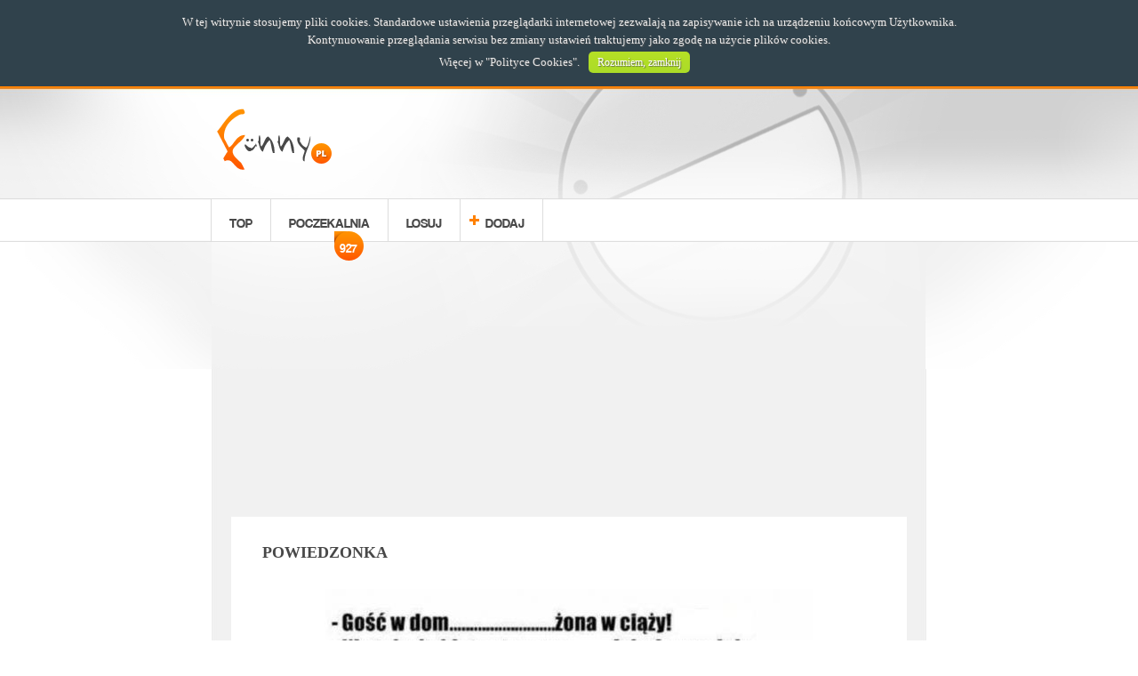

--- FILE ---
content_type: text/html; charset=utf-8
request_url: https://www.google.com/recaptcha/api2/aframe
body_size: 247
content:
<!DOCTYPE HTML><html><head><meta http-equiv="content-type" content="text/html; charset=UTF-8"></head><body><script nonce="u6NftCrszFN01-2b2dV8-A">/** Anti-fraud and anti-abuse applications only. See google.com/recaptcha */ try{var clients={'sodar':'https://pagead2.googlesyndication.com/pagead/sodar?'};window.addEventListener("message",function(a){try{if(a.source===window.parent){var b=JSON.parse(a.data);var c=clients[b['id']];if(c){var d=document.createElement('img');d.src=c+b['params']+'&rc='+(localStorage.getItem("rc::a")?sessionStorage.getItem("rc::b"):"");window.document.body.appendChild(d);sessionStorage.setItem("rc::e",parseInt(sessionStorage.getItem("rc::e")||0)+1);localStorage.setItem("rc::h",'1766265783135');}}}catch(b){}});window.parent.postMessage("_grecaptcha_ready", "*");}catch(b){}</script></body></html>

--- FILE ---
content_type: text/css
request_url: https://www.funny.pl/templates/funny/css/fonts.css
body_size: -230
content:
@charset "UTF-8";@font-face{font-family:'CoolveticaRg';font-style:normal;font-weight:normal;src:url('../fonts/CoolveticaRg-Regular.ttf');}

--- FILE ---
content_type: text/css
request_url: https://www.funny.pl/templates/funny/css/general.css
body_size: 4937
content:
@charset "UTF-8";*{border:0px;margin:0px;padding:0px;position:relative;}body{font-size:0.625em;background:#fff url('../images/background-body.jpg') center top repeat-y;font-family:'CoolveticaRg';font-size-adjust:inherit;color:#484848;}article, aside, canvas, figure, figure img, figcaption, hgroup, footer, header, nav, section, audio, video{display:block;}h1, h2, h3{font-weight:normal;}a{text-decoration:none;color:#484848;}ul, ol{list-style:none;}.block{width:98%;margin:0 auto;max-width:792px;}.block-content{width:98%;max-width:760px;margin:0px auto;}@media screen and (max-width:1190px){.block-content{max-width:560px;}}.margin{margin-top:23px;}.button{color:#fff;padding:8px 13px;background:#ff9200;background:-moz-linear-gradient(top, #ff9200 0%, #ee641f 100%);background:-webkit-gradient(linear, left top, left bottom, color-stop(0%,#ff9200), color-stop(100%,#ee641f));background:-webkit-linear-gradient(top, #ff9200 0%,#ee641f 100%);background:-o-linear-gradient(top, #ff9200 0%,#ee641f 100%);background:-ms-linear-gradient(top, #ff9200 0%,#ee641f 100%);background:linear-gradient(to bottom, #ff9200 0%,#ee641f 100%);}.button:hover{cursor:pointer;text-shadow:1px 1px 1px rgba(72, 17, 127, 0.4);background:#ff9200;background:-moz-linear-gradient(top, #ff9200 0%, #ee641f 100%);background:-webkit-gradient(linear, left top, left bottom, color-stop(0%,#ff9200), color-stop(100%,#ee641f));background:-webkit-linear-gradient(top, #ff9200 0%,#ee641f 100%);background:-o-linear-gradient(top, #ff9200 0%,#ee641f 100%);background:-ms-linear-gradient(top, #ff9200 0%,#ee641f 100%);background:linear-gradient(to bottom, #ff9200 0%,#ee641f 100%);}div.background-top{background:url('../images/background-top.jpg') center top repeat-x;}div.background-footer{}div.background-header{background:url('../images/background-header.jpg') center top no-repeat;}.background, #advertisements_block_9, #advertisements_block_5{background:#fff;}#advertisements_block_5{margin:0px auto;}#message-box{background-color:rgba(0,0,0,0.7);position:fixed;z-index:1000;width:100%;height:100%;top:0px;left:0px;font-size:14px;}#message-box div.message-box-area{background-color:#ffffff;z-index:1001;width:98%;max-width:550px;}#message-box div.message-box-area h1{color:#fff;padding:8px 20px;font-size:18px;display:block;background:#ff9200;background:-moz-linear-gradient(top, #ff9200 0%, #ee641f 100%);background:-webkit-gradient(linear, left top, left bottom, color-stop(0%,#ff9200), color-stop(100%,#ee641f));background:-webkit-linear-gradient(top, #ff9200 0%,#ee641f 100%);background:-o-linear-gradient(top, #ff9200 0%,#ee641f 100%);background:-ms-linear-gradient(top, #ff9200 0%,#ee641f 100%);background:linear-gradient(to bottom, #ff9200 0%,#ee641f 100%);}#message-box div.message-box-message{padding:20px 30px;overflow:hidden;}section.warning-box{overflow:hidden;font-size:1.4em;}section.warning-box p{margin:10px 20px;padding-left:30px;line-height:22px;}section.warning-box p.ok{background:url('../images/warnings-ok.png') top left no-repeat;color:#68ad0e;}section.warning-box p.error{background:url('../images/warnings-error.png') top left no-repeat;color:#c91a07;}section.warning-box p.information{background:url('../images/warnings-information.png') top left no-repeat;color:#e6a815;}header{height:126px;}section.logo{margin:25px 0;width:129px;height:69px;float:left;}section.facebook-like-button{position:absolute;top:60px;left:150px;}section.mobile-menu{display:none;}nav{background:url('../images/background-nav.png') center top repeat-x;margin-bottom:33px;}nav ul{font-size:1.5em;}nav ul li{background:#fff;display:inline-block;margin:1px -5px 1px 0px;border-right:1px solid #ddd;border-left:1px solid #ddd;}nav ul li.first{margin-left:-7px;}nav ul li a{padding:0 20px;height:47px;line-height:47px;display:block;}nav ul li.log-in{background:transparent;float:right;line-height:35px;margin-right:20px;border:0;}nav ul li.log-out{float:right;margin-right:3px;border:0;}nav ul li:hover, nav ul li.active{background:#ff9200;background:-moz-linear-gradient(top, #ff9200 0%, #ee641f 100%);background:-webkit-gradient(linear, left top, left bottom, color-stop(0%,#ff9200), color-stop(100%,#ee641f));background:-webkit-linear-gradient(top, #ff9200 0%,#ee641f 100%);background:-o-linear-gradient(top, #ff9200 0%,#ee641f 100%);background:-ms-linear-gradient(top, #ff9200 0%,#ee641f 100%);background:linear-gradient(to bottom, #ff9200 0%,#ee641f 100%);}nav ul li:hover a, nav ul li.active a{text-shadow:1px 1px 1px rgba(72, 17, 127, 0.4);color:#fff;}nav ul li.add a{background:url('../images/icon-add.png') 10px center no-repeat;text-indent:8px;}nav ul li.add a:hover{background:url('../images/icon-add-hover.png') 10px center no-repeat;}nav ul li.log-in:hover{background:transparent;}nav ul li.log-out a{background:url('../images/icon-user.png') 10px center no-repeat;text-indent:8px;}nav ul li.log-out a:hover{background:url('../images/icon-user-hover.png') 10px center no-repeat;}nav ul li a span{position:absolute;top:36px;left:50%;margin-left:5px;display:block;background:url('../images/background-nav-span.png') center top no-repeat;width:33px;height:33px;line-height:33px;color:#fff;text-align:center;font-size:0.95em;}article.item{clear:both;width:98%;margin-left:auto;margin-right:auto;padding-bottom:5px;}article.item h1{padding:30px 35px;font-family:verdana;font-size:1.8em;font-weight:bold;text-transform:uppercase;display:block;overflow:hidden;}article.item h1, article.item a{color:#484848;}article.item h1.gallery{margin-right:70px;}article.item h1 small:nth-child(2){display:none;}article.item section.item{margin:0 auto;overflow:hidden;width:98%;}article.item section.image img{width:100%;}article.item section.video{padding-bottom:50%;height:0;overflow:hidden;margin:0 auto;}article.item section.video object, article.item section.video object *{z-index:1 !important;}article.item section.video object{background:#000;}article.item section.video iframe, article.item section.video object, article.item section.video embed{position:absolute;top:0;left:0;width:100%;height:100%;}article.item section.image-text{width:98%;margin:0 auto 10px auto;font-size:1.4em;font-family:verdana;}article.item section.image-text div.image-text-content{padding:10px;background:#f5f5f5;border:1px solid #ebebeb;}article.item section.image-text div.image-text-content ul{list-style:disc;list-style-position:inside;margin-left:22px;text-indent:-22px;}article.item section.image-text div.image-text-content ol{list-style:decimal;list-style-position:inside;margin-left:22px;text-indent:-22px;}article.item section.social-actions{margin:20px 0px 15px 0px;text-align:center;}article.item section.social-actions ul{list-style:none;margin:14px auto 0 auto;width:100%;height:30px;max-width:300px;}article.item section.social-actions ul li{text-align:center !important;width:50%;float:left;}article.item section.social-actions ul li.right{text-align:right !important;}article.item section.social-actions ul li.fb-button-share{padding-top:4px;}article.item section.social-actions ul li.fb-button-like{padding-top:4px;}article.item section.social-actions ul li.fb-button-action{text-align:left !important;display:none;}article.item section.social-actions ul li div.fb-action-button{display:inline-block;padding:4px 10px;font-size:1.2em;text-shadow:1px 1px 1px rgba(0, 0, 0, 0.3);background:rgba(251, 91, 93, 0.9);-webkit-border-radius:5px;-moz-border-radius:5px;border-radius:5px;}article.item section.social-actions ul li div.fb-action-button:hover{background:rgba(251, 91, 93, 1);}article.item section.tags-list{display:none;top:-15px;width:100%;margin:0 auto;}article.item section.tags-list ul li{display:inline-block;margin:0px 3px;}article.item section.tags-list ul li a{display:block;padding:3px 5px;font-size:1.15em;color:#fff;-webkit-border-radius:5px;-moz-border-radius:5px;border-radius:5px;}article.item section.tags-list ul li.color-0 a{background:#008ab8;}article.item section.tags-list ul li.color-1 a{background:#00b88a;}article.item section.tags-list ul li.color-2 a{background:#b8002e;}article.item section.social-comments{text-align:center;width:98%;max-width:728px;margin:0 auto;}.fb-comments, .fb-comments span, .fb-comments.fb_iframe_widget span iframe{width:100% !important;}.fb-like.fb_iframe_widget span{overflow:visible !important;z-index:99;}article.item section.empty{padding-bottom:15px;}article.item section.empty div.text-area{overflow:hidden;}article.item section.empty div.button-area{text-align:center;}article.item section.empty img{display:inline-block;margin:0px 30px 10px 30px;vertical-align:top;}article.item section.empty p{display:inline-block;text-align:center;width:70%;margin:30px 0px 0px 0px;line-height:30px;font-size:1.5em;}article.item section.empty div.button{display:inline-block;font-size:1.25em;}div.facebook-button-share{background:url('../images/facebook-button-share.png') top center no-repeat;width:84px;height:19px;margin-top:1px;}div.facebook-button-share:hover{cursor:pointer;}article.item a.items-navigation{position:absolute;width:44px;height:156px;display:block;float:left;z-index:10;top:0px;margin:100px 0 15px 0;cursor:pointer;color:transparent;}article.item a.item-next{margin-left:738px;background:url('../images/items-button-previous-no-active.png') top center no-repeat;}article.item a.item-next.active{background:url('../images/items-button-previous.png') top center no-repeat;}article.item a.item-previous{margin-left:-22px;background:url('../images/items-button-next-no-active.png') top center no-repeat;}article.item a.item-previous.active{background:url('../images/items-button-next.png') top center no-repeat;}@media screen and (max-width:1190px){article.item a.item-next{margin-left:538px;}}section.items-navigation-line{border-top:1px solid #e9e9e9;border-bottom:1px solid #e9e9e9;padding:10px 3px;overflow:hidden;width:85%;margin:10px auto;font-family:'verdana';}section.items-navigation-line:after{clear:both;}section.items-navigation-line div.page-number{position:absolute;left:50%;margin-left:-75px;width:150px;font-size:1.4em;color:#616161;line-height:45px;text-align:center;}section.items-navigation-line div.buttons a{display:block;width:48%;max-width:170px;font-family:'verdana';font-weight:bold;text-transform:uppercase;text-align:center;color:#363636;padding:14px 0;background-repeat:no-repeat;cursor:pointer;text-indent:4%;-webkit-border-radius:10px;-moz-border-radius:10px;border-radius:10px;}section.items-navigation-line div.buttons a.active:hover{background-color:#ff9200;color:#fff;-webkit-box-shadow:0px 1px 5px 0px rgba(50, 50, 50, 0.5);-moz-box-shadow:0px 1px 5px 0px rgba(50, 50, 50, 0.5);box-shadow:0px 1px 5px 0px rgba(50, 50, 50, 0.5);}section.items-navigation-line div.buttons a:not(.active){color:#cdd0d1;}section.items-navigation-line div.buttons a.item-previous-line{background-image:url('../images/items-button-previous-line.png');background-position:left 8% center;float:left;}section.items-navigation-line div.buttons a.item-next-line{background-image:url('../images/items-button-next-line.png');background-position:right 8% center;background-color:#ff9200;color:#fff;direction:rtl;float:right;}section.gallery-items{position:relative;height:95px;width:85%;margin:10px auto;overflow:hidden;}section.gallery-items div.images a{display:block;width:118px;height:91px;line-height:90px;float:left;margin-left:3px;border:2px solid transparent;background:#ebebeb;vertical-align:middle;}section.gallery-items div.images a.active, section.gallery-items div.images a:hover{border:2px solid #f57713;}section.gallery-items div.images a img{width:116px;margin:1px;vertical-align:middle;}section.gallery-items div.gallery-items-button{position:absolute;top:-2px;width:35px;height:100px;background-position:center center;background-color:rgba(0,0,0,0.7);background-repeat:no-repeat;opacity:0.4;filter:alpha(opacity=40);display:none;}section.gallery-items div.gallery-items-button:hover{cursor:pointer;opacity:1.0;filter:alpha(opacity=100);}section.gallery-items div.gallery-items-previous{background-image:url('../images/icon-gallery-previous.png');left:-2px;}section.gallery-items div.gallery-items-next{background-image:url('../images/icon-gallery-next.png');right:-2px;}section.gallery-count{position:absolute;z-index:2;font-size:1.5em;padding:5px 8px;text-align:center;color:#fff;top:-5px;right:20px;text-shadow:1px 1px 1px rgba(72, 17, 127, 0.4);background:#ff9200;background:-moz-linear-gradient(top, #ff9200 0%, #ee641f 100%);background:-webkit-gradient(linear, left top, left bottom, color-stop(0%,#ff9200), color-stop(100%,#ee641f));background:-webkit-linear-gradient(top, #ff9200 0%,#ee641f 100%);background:-o-linear-gradient(top, #ff9200 0%,#ee641f 100%);background:-ms-linear-gradient(top, #ff9200 0%,#ee641f 100%);background:linear-gradient(to bottom, #ff9200 0%,#ee641f 100%);-webkit-box-shadow:4px 4px 5px 0px rgba(50, 50, 50, 0.75);-moz-box-shadow:4px 4px 5px 0px rgba(50, 50, 50, 0.75);box-shadow:4px 4px 5px 0px rgba(50, 50, 50, 0.75);}section.gallery-count.gallery-link:hover{cursor:pointer;}section.gallery-count div.num{font-size:2em;font-weight:bold;}section.similar-items{min-height:215px;overflow:hidden;width:98%;max-width:760px;margin:0px auto;}section.similar-items div.group{position:absolute;top:0px;left:0px;display:none;z-index:10;text-align:center;}section.similar-items div.default{display:block;}section.similar-items div.group div{position:relative;display:inline-block;text-align:center;width:221px;height:205px;margin:5px 15px 5px 15px;overflow:hidden;vertical-align:top;}section.similar-items div.group div.facebook-share{display:block;border:0px;padding:0px;width:120px;overflow:hidden;margin:2px auto 10px auto;}section.similar-items div.group div.facebook-share *{text-align:left !important;}section.similar-items div.group div.facebook-share div.facebook-button-share{width:84px;height:18px;position:relative;display:block;margin:0 auto;}section.similar-items div.group div a{display:block;width:200px;height:150px;margin:10px auto;overflow:hidden;}section.similar-items div.group div img{margin:auto auto;}section.similar-items-nav{clear:both;text-align:center;}section.similar-items-nav div{display:inline-block;background:url('../images/similar-items-nav.png') center top no-repeat;margin:0px 2px;padding:0px;width:16px;height:15px;}section.similar-items-nav div:hover{cursor:pointer;}section.similar-items-nav div.active, section.similar-items-nav div:hover{background:url('../images/similar-items-nav-active.png') center top no-repeat;}section.see-also{width:90%;margin:0 auto;}section.see-also div.see-also-area{text-align:center;margin:0 0 10px 0;}section.see-also div.see-also-item{text-align:center;display:inline-block;width:43%;max-width:250px;overflow:hidden;margin:10px 3%;vertical-align:top;border:1px solid #ebebeb;background:#f5f5f5;-webkit-box-shadow:0px 1px 5px 0px rgba(50, 50, 50, 0.4);-moz-box-shadow:0px 1px 5px 0px rgba(50, 50, 50, 0.4);box-shadow:0px 1px 5px 0px rgba(50, 50, 50, 0.4);}section.see-also div.see-also-item:hover{-webkit-box-shadow:0px 1px 5px 0px rgba(50, 50, 50, 0.75);-moz-box-shadow:0px 1px 5px 0px rgba(50, 50, 50, 0.75);box-shadow:0px 1px 5px 0px rgba(50, 50, 50, 0.75);}section.see-also div.see-also-item a{display:block;}section.see-also div.see-also-item a img{width:100%;}section.see-also div.see-also-item p{font-size:1.6em;margin:3px 5px;}section.nav-button{width:96%;margin:0px auto;background:url('../images/nav-button-background.png') center bottom repeat-x;padding:3px;}section.nav-button div{width:auto;}section.nav-button div a{margin:7px auto;display:block;background:url('../images/nav-button-home.png') center top no-repeat;line-height:25px;text-align:center;color:#484848;font-size:1.5em;width:204px;height:187px;}section.nav-button.next div a{background:url('../images/nav-button-next.png') center top no-repeat;}section.nav-button div a span{top:110px;}section.nav-slider{padding:3px 0px 5px 0;font-size:1.2em;background:#fff;}section.nav-slider div.nav-slider-pages{width:100%;max-width:740px;margin:0 auto;overflow:hidden;}section.nav-slider a{width:37px;height:36px;border:1px solid transparent;background:#fff;line-height:36px;margin:5px 2px;text-align:center;}section.nav-slider a:hover, section.nav-slider a.active{width:35px;height:34px;border:2px solid #FE8806;line-height:34px;}section.nav-slider a.nav-button-pages{background:#eee;border:1px solid #eee;width:84px;}section.nav-slider a.nav-button-pages:hover{width:82px;height:34px;border:2px solid #FE8806;line-height:34px;cursor:pointer;}section.nav-slider a.no-active{background:#eeeeee;color:#cdd0d1;}section.nav-slider a.no-active:hover{width:84px;height:36px;border:1px solid #eeeeee;line-height:36px;}section.nav-slider a.separator{display:none;}section.nav-slider div.center{text-align:center;}section.nav-slider a{float:left;display:block;}section.nav-slider div.center a{float:none;display:inline-block;}section.nav-slider div.nav-slider-buttons-area{width:387px;float:left;height:46px;overflow:hidden;position:relative;}#nav-slider-buttons{position:absolute;left:0px;margin:0 auto;}#nav-slider-box{position:relative;max-width:556px;width:95%;height:15px;margin:0px auto 0px auto;padding:10px 0px;display:none;clear:both;background:transparent url('../images/nav-slider-background.png') center center no-repeat;background-size:100% auto;}#slider-handle{position:absolute;left:0px;width:16px;height:15px;display:block;overflow:hidden;background:transparent url('../images/nav-slider-handle.png') center top no-repeat;}section.page-text{padding:20px;}section.page-text a{color:#ff8100;}section.page-text p{font-size:1.15em;padding:0 0 10px 0;color:#ababab;}section.page-text h2{text-align:center;margin:15px 0px 20px 0;font-size:2.2em;}section.page-text h3{margin:20px 0px 5px 0px;font-size:1.6em;}section.page-text h4{margin:10px 0px 0px 0px;font-size:1.5em;text-indent:-15px;}section.page-text ul{font-size:1.35em;}section.page-text ul, section.page-text ol{list-style:none;margin-left:20px;line-height:22px;}section.page-text ul li, section.page-text ol li{text-indent:-20px;padding:2px 0px}section.add-form-nav ul{list-style:none;font-size:1.2em;}section.add-form-nav ul li{float:left;display:block;padding:10px 25px;margin-left:10px;color:#212121;background:#fff;background:-moz-linear-gradient(top, rgba(255,255,255,1) 90%, rgba(247,247,247,1) 100%);background:-webkit-gradient(linear, left top, left bottom, color-stop(90%,rgba(255,255,255,1)), color-stop(100%,rgba(247,247,247,1)));background:-webkit-linear-gradient(top, rgba(255,255,255,1) 90%,rgba(247,247,247,1) 100%);background:-o-linear-gradient(top, rgba(255,255,255,1) 90%,rgba(247,247,247,1) 100%);background:-ms-linear-gradient(top, rgba(255,255,255,1) 90%,rgba(247,247,247,1) 100%);background:linear-gradient(to bottom, rgba(255,255,255,1) 90%,rgba(247,247,247,1) 100%);-webkit-border-top-left-radius:10px;-webkit-border-top-right-radius:10px;-moz-border-radius-topleft:10px;-moz-border-radius-topright:10px;border-top-left-radius:10px;border-top-right-radius:10px;}section.add-form-nav ul li:first-child{margin-left:0px;}section.add-form-nav ul li:hover, section.add-form-nav ul li.active{cursor:pointer;color:#fff;background:#ff9200;background:-moz-linear-gradient(top, #ff9200 0%, #ee641f 100%);background:-webkit-gradient(linear, left top, left bottom, color-stop(0%,#ff9200), color-stop(100%,#ee641f));background:-webkit-linear-gradient(top, #ff9200 0%,#ee641f 100%);background:-o-linear-gradient(top, #ff9200 0%,#ee641f 100%);background:-ms-linear-gradient(top, #ff9200 0%,#ee641f 100%);background:linear-gradient(to bottom, #ff9200 0%,#ee641f 100%);}section.add-form{overflow:hidden;font-size:1.35em;clear:both;}section.add-form section.form{margin:20px;}section.add-form label{padding:5px 0px;}section.add-form input[type="text"], section.add-form input[type="file"], section.add-form select{display:block;padding:3px 5px;margin:5px 0px 15px 0px;border:1px solid #dddddd;background:#fbfbfb;}section.add-form .max-width{width:98%;}section.add-form select{overflow:hidden;height:28px;}section.add-form select option{padding:2px 5px;}section.add-form input[type="radio"]{display:inline;margin:10px 5px 10px 15px;width:auto;}section.add-form textarea{width:98%;height:auto;min-height:300px;display:block;padding:3px 5px;margin:5px 0px 15px 0px;border:1px solid #dddddd;overflow:hidden;resize:vertical;}section.add-form .button{margin:10px 5px 10px 15px;float:right;}section.add-form section.form{clear:both;display:none;}section.add-form div.color-box{display:inline-block;width:20px;height:20px;margin:5px 5px 8px 10px;border:1px solid #ebebeb;}section.add-form #box-field-link, section.add-form #box-field-link-2{display:none;}#item_preview{position:absolute;top:0px;left:0px;width:100%;min-height:100%;z-index:1020;background-color:#000000;background-color:rgba(0,0,0,0.7);}#item_preview *{color:#ebebeb;font-size:13px;font-family:serif;text-shadow:1px 1px 1px rgba(89, 89, 89, 0.8);}#item_preview div.content-box{margin:15px 25px;text-align:center;line-height:20px;}#item_preview div.content-box p{margin-top:20px;}#item_preview div.content-box img{margin:20px auto;}section.contact-form{overflow:hidden;}section.contact-form h1{padding:25px 35px;font-size:2.8em;display:block;overflow:hidden;color:#323232;}section.contact-form section.form{margin:20px;font-size:1.35em;}section.contact-form label{padding:5px 0px;}section.contact-form input[type="text"]{display:block;padding:3px 5px;margin:5px 0px 15px 0px;border:1px solid #dddddd;background:#fbfbfb;}section.contact-form .max-width{width:98%;}section.contact-form textarea{width:98%;height:auto;min-height:300px;display:block;padding:3px 5px;margin:5px 0px 15px 0px;border:1px solid #dddddd;overflow:hidden;resize:vertical;}section.contact-form .button{margin:10px 5px 10px 15px;float:right;}section.facebook-like-box{clear:both;background:#fff;max-height:280px;}section.facebook-like-box div.facebook-like-box-area{text-align:center;padding:5px 0px;}section.facebook-like-box div.facebook-like-box-area div.fb-like-box, section.facebook-like-box div.fb-like-box *{width:100% !important;background:#fff;}@media screen and (max-width:835px){section.facebook-like-box{display:none;visibility:hidden;}}footer{background:#fff;border-top:1px solid #dadada;font-size:0.9em;color:#434343;}footer ul li{display:inline-block;line-height:40px;}footer ul li a{display:block;padding:0 15px;color:#434343;border-right:1px solid #dadada;}footer ul li.first a{border-left:1px solid #dadada;}footer ul li.copyright{font-size:1.3em;float:right;color:#434343;}footer ul li.copyright span{color:#ff8100;}

--- FILE ---
content_type: text/css
request_url: https://www.funny.pl/templates/funny/css/advertisements.css?v1.02
body_size: 664
content:
section.advertisements-block{text-align:center;margin:10px auto;}section.advertisements-block div.advertisements-content{display:none;text-align:center;width:98%;margin:0 auto;max-width:792px;overflow:hidden;clear:both;}section.advertisements-block div.advertisements-content>div{margin:0 auto;}section.advertisements-columns{width:180px;position:absolute;top:320px;z-index:1000;padding:5px 0px 0px 0px;text-align:center;display:none;}@media all and (min-width:980px){section.advertisements-columns{display:block;}}section.advertisements-columns div{margin:0px auto;width:162px;}section.advertisements-columns.column-left{left:50%;margin-left:-592px;}section.advertisements-columns.column-right{right:50%;margin-right:-592px;}@media screen and (max-width:1190px){section.advertisements-columns.column-left{margin-left:-492px;}section.advertisements-columns.column-right{margin-right:-492px;}}section.advertisements-sliding{position:fixed;bottom:10px;z-index:10000;display:block;visibility:hidden;margin:0 auto;}section.advertisements-sliding div.advertisements-content{position:absolute;padding:8px 5px 5px 5px;text-align:center;background:rgba(0,0,0,0.1);width:auto;height:auto;overflow:hidden;display:none;}section.advertisements-sliding div.advertisements-content *{z-index:0 !important;}section.advertisements-sliding div.btn-close{position:absolute;display:block;background:rgba(0,0,0,0.1);width:auto;height:18px;line-height:18px;color:#000;font-size:10px;cursor:pointer;padding:0px 5px;right:0px;top:-18px;-webkit-border-top-left-radius:5px;-webkit-border-top-right-radius:5px;-moz-border-radius-topleft:5px;-moz-border-radius-topright:5px;border-top-left-radius:5px;border-top-right-radius:5px;}section.advertisements-sliding div.btn-close:hover{background:#ebebeb}section.advertisements-sliding-bottom{position:fixed;bottom:-400px;z-index:10000;width:100%;text-align:center;visibility:hidden;}section.advertisements-sliding-bottom div.advertisements-content{width:auto;height:auto;overflow:hidden;display:inline-block;margin:0 auto;width:96%;max-width:1024px;}section.advertisements-sliding-bottom div.advertisements-content *{z-index:0 !important;}section.advertisements-sliding-bottom div.btn-close-sliding{position:absolute;display:block;width:115px;height:34px;top:0;right:0;cursor:pointer;}#adds_on_image{position:absolute;z-index:10;width:auto;height:auto;overflow:hidden;display:block;visibility:hidden;bottom:15px;}#adds_on_image span.close{position:absolute;display:block;background:#fff;width:auto;height:18px;line-height:18px;color:#000;font-size:10px;cursor:pointer;padding:0px 5px;right:0px;top:0px;-webkit-border-top-left-radius:5px;-webkit-border-top-right-radius:5px;-moz-border-radius-topleft:5px;-moz-border-radius-topright:5px;border-top-left-radius:5px;border-top-right-radius:5px;}#adds_on_image div.advertisements-content{width:auto;height:auto;overflow:hidden;margin-top:18px;display:none;}.similar-items-contentstream{max-width:90%;margin:20px auto;color:#777;display:none;font-family:'verdana';font-weight:normal;}.similar-items-contentstream h5{font-size:15px;;display:block;padding:5px 0 5px 0;border-bottom:1px solid #ebebeb;margin-bottom:15px;font-weight:normal;color:#000;}.similar-items-contentstream a{display:inline-block;width:30%;margin:0 1.5%;text-align:center;color:#777 !important;font-size:14px;vertical-align:top;}.similar-items-contentstream a img{display:block;width:100%;}.similar-items-contentstream p.sponsored{color:#ccc;font-size:10px;text-align:right;}@media all and (max-width:480px){.similar-items-contentstream a{width:100%;margin:0 auto 10px auto;}}
#advertisements_block_4 > div {
	max-width: none;
}
#advertisements_block_16 {
	background-color: #fff;
	margin: 0 auto;
	padding: 10px 0;
}

--- FILE ---
content_type: text/css
request_url: https://www.funny.pl/templates/funny/css/cookie-box.css
body_size: 177
content:
#cookie-box{position:absolute;top:0px;background-color:#30424C;z-index:9990;width:100%;display:none;font-family:verdana;}#cookie-box *{color:#ebebeb;font-size:13px;text-shadow:1px 1px 1px rgba(89, 89, 89, 0.8);}#cookie-box div.content-box{margin:15px auto;text-align:center;line-height:20px;width:90%;max-width:900px;}#cookie-box a.btn-close{display:inline-block;padding:0px 10px;margin:3px 10px 0 10px;color:#fff;height:24px;line-height:24px;font-size:12px;background:rgb(182,224,38);background:-moz-linear-gradient(top, rgba(182,224,38,1) 0%, rgba(171,220,40,1) 100%);background:-webkit-gradient(linear, left top, left bottom, color-stop(0%,rgba(182,224,38,1)), color-stop(100%,rgba(171,220,40,1)));background:-webkit-linear-gradient(top, rgba(182,224,38,1) 0%,rgba(171,220,40,1) 100%);background:-o-linear-gradient(top, rgba(182,224,38,1) 0%,rgba(171,220,40,1) 100%);background:-ms-linear-gradient(top, rgba(182,224,38,1) 0%,rgba(171,220,40,1) 100%);background:linear-gradient(to bottom, rgba(182,224,38,1) 0%,rgba(171,220,40,1) 100%);filter:progid:DXImageTransform.Microsoft.gradient( startColorstr='#b6e026', endColorstr='#abdc28',GradientType=0 );-webkit-border-radius:5px;-moz-border-radius:5px;border-radius:5px;}#cookie-box a.btn-close:hover{background:#A0DB00;cursor:pointer;}#cookie-box a.btn-policies:hover{text-decoration:underline;cursor:pointer;}

--- FILE ---
content_type: text/css
request_url: https://www.funny.pl/templates/funny/css/tablet.css
body_size: 691
content:
 @media screen and (max-width:580px){section.mobile-menu{display:block;width:22%;float:right;}section.mobile-menu div.mobile-menu-button{background:url('../images/mobile-menu-button.png') center center no-repeat;background-size:100% 100%;width:45px;height:45px;margin:28px auto;cursor:pointer;opacity:0.5;}section.mobile-menu div.mobile-menu-button:hover, section.mobile-menu div.mobile-menu-button.active{cursor:pointer;width:47px;height:47px;margin:27px auto;opacity:0.65;}nav{background:transparent;clear:both;max-height:40px;}nav ul{border:0;}nav ul li{margin:0;}nav ul li a{padding:0;text-align:center;}nav ul li.add a, nav ul li.add a:hover, nav ul li.log-out a, nav ul li.log-out a:hover{background:transparent;}nav ul li.nav-mobile, nav ul li.log-out, nav ul li.add{display:none;}nav ul li.log-in{float:none;display:block;clear:both;margin:0;height:auto;line-height:normal;overflow:visible;text-align:center;}nav ul li:hover, nav ul li.active, nav ul li:hover a, nav ul li.active a{margin:0 auto;padding:0;}nav ul li.log-in:hover{margin:0;}nav.mobile-show{display:block;background:rgba(0,0,0,0.5);z-index:1000;width:100%;max-height:100%;padding:35px 0;}nav.mobile-show ul{width:100%;}nav.mobile-show ul li a span{display:none;}nav.mobile-show ul li.nav-mobile, nav.mobile-show ul li.nav-mobile:hover{display:block;float:none;margin:5px auto;width:70%;height:60px;line-height:60px;-webkit-border-radius:10px;-moz-border-radius:10px;border-radius:10px;}nav.mobile-show ul li.nav-mobile a, nav.mobile-show ul li.nav-mobile:hover a{display:block;width:auto;margin:0 auto;height:60px;line-height:60px;-webkit-border-radius:10px;-moz-border-radius:10px;border-radius:10px;}}article.item h1{padding:35px 20px;font-size:1.8em;}article.item section.social-actions{background-position:85% 0;background:transparent;height:auto;}article.item section.social-actions div.fb-action-button{margin-right:0px;}article.item a.items-navigation{position:relative;width:42%;max-height:49px;display:block;z-index:10;cursor:pointer;overflow:hidden;margin:5px auto 15px auto;border:3px solid #909090;color:#434343;text-align:center;font-size:2em;line-height:49px;-webkit-border-radius:25px;-moz-border-radius:25px;border-radius:25px;}article.item a.items-navigation.active{border:3px solid #f57713;color:#484848;}article.item a.item-previous{top:0;left:0;float:left;margin-left:3%;background:transparent;}article.item a.item-previous.active{background:transparent;}article.item a.item-next{top:0;left:0;margin-right:3%;float:right;background:transparent;}article.item a.item-next.active{background:transparent;}section.items-navigation-line{width:95%;}section.see-also{width:98%;}article.item section.tags-list{top:-5px;margin-bottom:5px;}article.item section.tags-list ul{margin:0px 5px;}article.item section.empty{text-align:center;}article.item section.empty img{float:none;margin:0 auto 10px auto;}section.gallery-items{width:98%;}section.gallery-items div.gallery-items-button{width:45px;}section.nav-slider{display:none;}footer ul li a{border-right:1px solid rgba(218,218,218,0.4);}footer ul li.first a{border-left:0;}footer ul li.fourth a{border-right:0;}footer ul li.copyright{display:block;clear:both;float:none;width:auto;text-align:center;padding:5px 0 5px 0;line-height:20px;}

--- FILE ---
content_type: text/css
request_url: https://www.funny.pl/templates/funny/css/mobile.css
body_size: 985
content:
header{height:auto;overflow:hidden;}section.logo{width:78%;float:left;}section.logo a{width:auto;}section.logo a img{width:100%;max-width:129px;}@media screen and (max-width:380px){section.facebook-like-button{top:15px;left:23%;}}section.mobile-menu{display:block;width:22%;float:right;}section.mobile-menu div.mobile-menu-button{background:url('../images/mobile-menu-button.png') center center no-repeat;background-size:100% 100%;width:45px;height:45px;margin:28px auto;cursor:pointer;opacity:0.5;}section.mobile-menu div.mobile-menu-button:hover, section.mobile-menu div.mobile-menu-button.active{cursor:pointer;width:47px;height:47px;margin:27px auto;opacity:0.65;}nav{background:transparent;clear:both;max-height:40px;}nav ul{border:0;}nav ul li{margin:0;}nav ul li a{padding:0;text-align:center;}nav ul li.add a, nav ul li.add a:hover, nav ul li.log-out a, nav ul li.log-out a:hover{background:transparent;}nav ul li.nav-mobile, nav ul li.log-out, nav ul li.add{display:none;}nav ul li.log-in{float:none;display:block;clear:both;margin:0;height:25px;line-height:normal;overflow:visible;text-align:center;}nav ul li:hover, nav ul li.active, nav ul li:hover a, nav ul li.active a{margin:0 auto;padding:0;}nav ul li.log-in:hover{margin:0;}nav.mobile-show{display:block;background:rgba(0,0,0,0.5);z-index:1000;width:100%;max-height:100%;padding:35px 0;}nav.mobile-show ul{width:100%;}nav.mobile-show ul li a span{display:none;}nav.mobile-show ul li.nav-mobile, nav.mobile-show ul li.nav-mobile:hover{display:block;float:none;margin:5px auto;width:70%;height:60px;line-height:60px;-webkit-border-radius:10px;-moz-border-radius:10px;border-radius:10px;}nav.mobile-show ul li.nav-mobile a, nav.mobile-show ul li.nav-mobile:hover a{display:block;width:auto;margin:0 auto;height:60px;line-height:60px;-webkit-border-radius:10px;-moz-border-radius:10px;border-radius:10px;}section.nav-slider{display:none;}article.item h1{padding:15px 10px;}article.item h1.gallery{padding:25px 10px 15px 10px;margin-right:0px;}article.item h1.atr-gallery{padding-top:35px;}article.item h1 small:nth-child(2){display:inline;}article.item section.social-actions{background:transparent;height:auto;}article.item section.social-actions>*{margin:0px 10px;}article.item section.social-actions div.fb-action-button{margin-right:0px;}article.item a.items-navigation{position:relative;width:42%;max-height:49px;display:block;z-index:10;cursor:pointer;overflow:hidden;margin:5px auto 15px auto;border:3px solid #909090;color:#434343;text-align:center;font-size:2em;line-height:49px;-webkit-border-radius:25px;-moz-border-radius:25px;border-radius:25px;}article.item a.items-navigation.active{border:3px solid #f57713;color:#484848;}article.item a.item-previous{top:0;left:0;float:left;margin-left:3%;background:transparent;}article.item a.item-previous.active{background:transparent;}article.item a.item-next{top:0;left:0;margin-right:3%;float:right;background:transparent;}article.item a.item-next.active{background:transparent;}section.items-navigation-line{width:95%;}section.items-navigation-line div.page-number{max-width:none;text-align:center;float:none;display:none;}section.items-navigation-line div.buttons{float:none;margin:0 auto;}section.items-navigation-line div.buttons a{text-indent:0;font-size:0.9em;}section.items-navigation-line div.buttons a.item-previous-line{background-image:none;}section.items-navigation-line div.buttons a.item-next-line{background-image:none;}article.item section.tags-list{top:0px;margin-bottom:5px;}article.item section.tags-list ul{margin:0px 5px;}article.item section.empty{text-align:center;}article.item section.empty img{float:none;margin:0 auto 0 auto;}article.item section.empty p{float:none;margin:0 auto;width:98%;font-size:1.4em;overflow:hidden;}article.item section.empty div.button-area{padding:5px 0;}section.see-also{width:98%;}section.see-also div.see-also-item{width:94%;}section.gallery-items{width:98%;}section.gallery-items div.gallery-items-button{width:45px;}section.gallery-count{top:-10px;right:5px;}section.gallery-count div{display:inline-block;font-size:15px !important;margin:0px 2px;}footer{padding:10px 0;}footer ul li{display:block;float:left;line-height:9px;width:25%;overflow:hidden;}footer ul li a{display:block;float:left;width:100%;padding:5px 2%;border:0;text-align:center;}footer ul li.first a, footer ul li.fourth a{padding:10px 2% 9px 2%;}footer ul li.first a{border:0;}footer ul li.copyright{display:block;clear:both;float:none;width:auto;text-align:center;padding:5px 0 0 0;line-height:20px;}

--- FILE ---
content_type: application/javascript; charset=UTF-8
request_url: https://www.funny.pl/templates/funny/javascript/pl_PL.lang.js
body_size: 568
content:
var messages = {
	facebook: {
		message_log_in_title: 'Logowanie',
		message_log_in_checking: 'Trwa sprawdzanie danych. Proszę czekać.',
		message_log_in_error_1: 'Wystąpił nieoczekiwany błąd! Spróbuj ponownie.',
		message_log_in_error_2: 'Wystąpił błąd! Spróbuj ponownie. Jeśli problem będzie się powtarzał skontaktuj się z Administracją Serwisu.',
		message_log_in_need_privilages: 'Musisz zaakceptować wszystkie uprawnienia aby się zalogować!',
		message_publish_actions_title: 'Publikowanie treści na Facebooku.',
		message_publish_actions_on: 'Publikowanie zostało włączone.',
		message_publish_actions_off: 'Publikowanie zostało wyłączone.',
		message_publish_actions_auto: 'Publikowanie zostało ustawione na domyślne działanie.',
		message_publish_actions_ok: 'Dziękujemy za oznaczenie tego materiału!',
		message_publish_actions_error: 'Wystąpił błąd podczas próby opublikowania akcji.',
		message_publish_actions_logged_in: 'Zaloguj się, aby skorzystać z tej akcji',
		message_publish_actions_lock: 'Publikowanie akcji dla tego konta zostało wyłączone',
	},
	cookie_box: {
		text: 'W tej witrynie stosujemy pliki cookies. Standardowe ustawienia przeglądarki internetowej zezwalają na zapisywanie ich na urządzeniu końcowym Użytkownika. Kontynuowanie przeglądania serwisu bez zmiany ustawień traktujemy jako zgodę na użycie plików cookies.<br>Więcej&nbsp;w&nbsp;"<a class="btn-policies" href="/cookie-policies/">Polityce Cookies</a>".',
	},
	add_form: {
		title: 'Dodawanie materiałów',
		color_conflict: 'Kolor tła i kolor tekstu nie może być jednakowy.',
		items_title_empty: 'Wprowadź tytuł materiału.',
		items_text_empty: 'Wprowadź text materiału.',
		items_file_empty: 'Wybierz plik z materiałem do dodania.',
		items_link_empty: 'Wpisz prawidłowy link do materiału.',
		items_video_link_empty: 'Wpisz prawidłowy link do pliku video lub jego nr ID w serwisie YouTube.pl.',
		items_preview_close_label: 'Kliknij obrazek, aby zamknąć podgląd.',
	}
};






--- FILE ---
content_type: application/javascript; charset=UTF-8
request_url: https://www.funny.pl/templates/funny/javascript/animatescroll.js
body_size: 606
content:
(function($){$.fn.animatescroll = function(options){var opts = $.extend({},$.fn.animatescroll.defaults,options);$.easing['jswing'] = $.easing['swing'];$.extend($.easing,{def:'easeOutQuad',swing:function(x,t,b,c,d){return $.easing[$.easing.def](x,t,b,c,d);},easeInQuad:function(x,t,b,c,d){return c*(t/=d)*t + b;},easeOutQuad:function(x,t,b,c,d){return -c *(t/=d)*(t-2)+ b;},easeInOutQuad:function(x,t,b,c,d){if((t/=d/2)< 1)return c/2*t*t + b;return -c/2 *((--t)*(t-2)- 1)+ b;},easeInCubic:function(x,t,b,c,d){return c*(t/=d)*t*t + b;},easeOutCubic:function(x,t,b,c,d){return c*((t=t/d-1)*t*t + 1)+ b;},easeInOutCubic:function(x,t,b,c,d){if((t/=d/2)< 1)return c/2*t*t*t + b;return c/2*((t-=2)*t*t + 2)+ b;},easeInQuart:function(x,t,b,c,d){return c*(t/=d)*t*t*t + b;},easeOutQuart:function(x,t,b,c,d){return -c *((t=t/d-1)*t*t*t - 1)+ b;},easeInOutQuart:function(x,t,b,c,d){if((t/=d/2)< 1)return c/2*t*t*t*t + b;return -c/2 *((t-=2)*t*t*t - 2)+ b;},easeInQuint:function(x,t,b,c,d){return c*(t/=d)*t*t*t*t + b;},easeOutQuint:function(x,t,b,c,d){return c*((t=t/d-1)*t*t*t*t + 1)+ b;},easeInOutQuint:function(x,t,b,c,d){if((t/=d/2)< 1)return c/2*t*t*t*t*t + b;return c/2*((t-=2)*t*t*t*t + 2)+ b;},easeInSine:function(x,t,b,c,d){return -c * Math.cos(t/d *(Math.PI/2))+ c + b;},easeOutSine:function(x,t,b,c,d){return c * Math.sin(t/d *(Math.PI/2))+ b;},easeInOutSine:function(x,t,b,c,d){return -c/2 *(Math.cos(Math.PI*t/d)- 1)+ b;},easeInExpo:function(x,t,b,c,d){return(t==0)? b:c * Math.pow(2,10 *(t/d - 1))+ b;},easeOutExpo:function(x,t,b,c,d){return(t==d)? b+c:c *(-Math.pow(2,-10 * t/d)+ 1)+ b;},easeInOutExpo:function(x,t,b,c,d){if(t==0)return b;if(t==d)return b+c;if((t/=d/2)< 1)return c/2 * Math.pow(2,10 *(t - 1))+ b;return c/2 *(-Math.pow(2,-10 * --t)+ 2)+ b;},easeInCirc:function(x,t,b,c,d){return -c *(Math.sqrt(1 -(t/=d)*t)- 1)+ b;},easeOutCirc:function(x,t,b,c,d){return c * Math.sqrt(1 -(t=t/d-1)*t)+ b;},easeInOutCirc:function(x,t,b,c,d){if((t/=d/2)< 1)return -c/2 *(Math.sqrt(1 - t*t)- 1)+ b;return c/2 *(Math.sqrt(1 -(t-=2)*t)+ 1)+ b;},easeInElastic:function(x,t,b,c,d){var s=1.70158;var p=0;var a=c;if(t==0)return b;if((t/=d)==1)return b+c;if(!p)p=d*.3;if(a < Math.abs(c)){a=c;var s=p/4;}else var s = p/(2*Math.PI)* Math.asin(c/a);return -(a*Math.pow(2,10*(t-=1))* Math.sin((t*d-s)*(2*Math.PI)/p))+ b;},easeOutElastic:function(x,t,b,c,d){var s=1.70158;var p=0;var a=c;if(t==0)return b;if((t/=d)==1)return b+c;if(!p)p=d*.3;if(a < Math.abs(c)){a=c;var s=p/4;}else var s = p/(2*Math.PI)* Math.asin(c/a);return a*Math.pow(2,-10*t)* Math.sin((t*d-s)*(2*Math.PI)/p)+ c + b;},easeInOutElastic:function(x,t,b,c,d){var s=1.70158;var p=0;var a=c;if(t==0)return b;if((t/=d/2)==2)return b+c;if(!p)p=d*(.3*1.5);if(a < Math.abs(c)){a=c;var s=p/4;}else var s = p/(2*Math.PI)* Math.asin(c/a);if(t < 1)return -.5*(a*Math.pow(2,10*(t-=1))* Math.sin((t*d-s)*(2*Math.PI)/p))+ b;return a*Math.pow(2,-10*(t-=1))* Math.sin((t*d-s)*(2*Math.PI)/p)*.5 + c + b;},easeInBack:function(x,t,b,c,d,s){if(s == undefined)s = 1.70158;return c*(t/=d)*t*((s+1)*t - s)+ b;},easeOutBack:function(x,t,b,c,d,s){if(s == undefined)s = 1.70158;return c*((t=t/d-1)*t*((s+1)*t + s)+ 1)+ b;},easeInOutBack:function(x,t,b,c,d,s){if(s == undefined)s = 1.70158;if((t/=d/2)< 1)return c/2*(t*t*(((s*=(1.525))+1)*t - s))+ b;return c/2*((t-=2)*t*(((s*=(1.525))+1)*t + s)+ 2)+ b;},easeInBounce:function(x,t,b,c,d){return c - $.easing.easeOutBounce(x,d-t,0,c,d)+ b;},easeOutBounce:function(x,t,b,c,d){if((t/=d)<(1/2.75)){return c*(7.5625*t*t)+ b;}else if(t <(2/2.75)){return c*(7.5625*(t-=(1.5/2.75))*t + .75)+ b;}else if(t <(2.5/2.75)){return c*(7.5625*(t-=(2.25/2.75))*t + .9375)+ b;}else{return c*(7.5625*(t-=(2.625/2.75))*t + .984375)+ b;}},easeInOutBounce:function(x,t,b,c,d){if(t < d/2)return $.easing.easeInBounce(x,t*2,0,c,d)* .5 + b;return $.easing.easeOutBounce(x,t*2-d,0,c,d)* .5 + c*.5 + b;}});if(opts.element == "html,body"){var offset = this.offset().top;$(opts.element).stop().animate({scrollTop:offset - opts.padding},opts.scrollSpeed,opts.easing);}else{$(opts.element).stop().animate({scrollTop:this.offset().top - this.parent().offset().top + this.parent().scrollTop()- opts.padding},opts.scrollSpeed,opts.easing);}};$.fn.animatescroll.defaults ={easing:"swing",scrollSpeed:800,padding:0,element:"html,body"};}(jQuery));

--- FILE ---
content_type: application/javascript; charset=UTF-8
request_url: https://www.funny.pl/templates/funny/javascript/items.js?v1.00
body_size: 400
content:
function resize_item_container() {
    jQuery("article.item").each(function() {
        var handle = jQuery(this).find("section.image");
        if (handle.length == 1) {
            var width = handle.width();
            var max_width = parseInt(handle.css("max-width"));
            var max_height = parseInt(handle.css("max-height"));
            var new_height = parseInt(width * max_height / max_width);
            handle.css("height", new_height + "px");
        }
    });
}

function move_navigation_buttons() {
    if (jQuery("a.items-navigation").css("background-image") == "none") {
        jQuery("a.items-navigation").css("position", "relative").css("top", "0px");
        return;
    }
    var position_top = jQuery(window).scrollTop();
    var container_position_top = jQuery("article.item").offset().top;
    var container_height = jQuery("article.item").height();
    var button_height = parseInt(jQuery("a.items-navigation").outerHeight(true));
    var position_max = container_height - button_height;
    if (jQuery("article.item section.social-comments").length > 0) position_max -= jQuery("article.item section.social-comments").outerHeight(true);
    if (jQuery("article.item section.advertisements-block").length > 0) position_max -= jQuery("article.item section.advertisements-block").outerHeight(true);
    if (position_top > container_position_top) {
        if (position_top - container_position_top > position_max) {
            jQuery("a.items-navigation").css("position", "absolute").css("top", position_max + "px");
        } else {
            jQuery("a.items-navigation").css("position", "fixed").css("top", 0 + "px");
        }
    } else {
        jQuery("a.items-navigation").css("position", "absolute").css("top", 0);
    }
}

jQuery(document).ready(function() {
    resize_item_container();
    jQuery(window).resize(function() {
        resize_item_container();
    });
    jQuery("article.item section.gallery-link").click(function() {
        jQuery(this).parent().find("a.items-link").get(0).click();
    });
   /* if (jQuery("article.item").length == 1) {
        if (client_width > 770 || jQuery("#advertisements_block_4").length == 0) {
            setTimeout(function() {
                jQuery("article.item").animatescroll({
                    scrollSpeed: 600,
                    easing: "linear",
                    padding: 10
                });
            }, 200);
        } else {
            setTimeout(function() {
                jQuery("#advertisements_block_4").animatescroll({
                    scrollSpeed: 600,
                    easing: "linear",
                    padding: 10
                });
            }, 200);
        }
    }*/
    if (jQuery("a.items-navigation").length > 0) {
        if (client_width > 834) {
            jQuery(window).scroll(function() {
                move_navigation_buttons();
            });
            jQuery(window).resize(function() {
                move_navigation_buttons();
            });
        }
        jQuery("article.item section.item").click(function() {
            if (jQuery("section.empty").length) {
                jQuery("section.empty").click();
                return false;
            } else {
                if (jQuery(this).hasClass("video")) return;
                if (items_next != false) document.location.href = items_next;
                return false;
            }
        });
    }
});

--- FILE ---
content_type: application/javascript; charset=UTF-8
request_url: https://www.funny.pl/templates/funny/javascript/general.js
body_size: 242
content:
 var show_message_auto_close,show_error_mesage,hide_message,hide_message_now;function show_message_auto_close(title,message,type,hide_time){hide_message_now();jQuery('body').append('<div id="message-box" class="' + type + '"><div class="message-box-area radius"><h1 class="radius-top">' + title + '</h1><div class="message-box-message">' + message + '</div></div></div>');show_error_mesage();hide_time = hide_time * 1000;if(hide_time > 0)window.setTimeout('hide_message()',hide_time);}function show_error_mesage(){var position_x = parseInt((parseInt(jQuery(window).width())/ 2)-(parseInt(jQuery('#message-box div.message-box-area').outerWidth())/ 2));var position_y = parseInt(((parseInt(jQuery(window).height())/ 2)-(parseInt(jQuery('#message-box div.message-box-area').outerHeight())/ 2))* 0.8);if(position_x < 0)position_x = 0;if(position_y < 0)position_y = 0;jQuery('#message-box div.message-box-area').css('left',position_x + 'px');jQuery('#message-box div.message-box-area').css('top',position_y + 'px');jQuery('#message-box div.message-box-area').delay(5).show('slow');}function hide_message(){jQuery('#message-box div.message-box-area').hide('slow').delay(10).queue(function(){jQuery(this).parent().remove();});}function hide_message_now(){if(jQuery('#message-box').length > 0)jQuery('#message-box').remove();}jQuery(document).ready(function(){if(jQuery('#message-box').length > 0){show_error_mesage();}jQuery(window).resize(function(){client_width = jQuery(window).width();});jQuery('body').delegate('div.mobile-menu-button','click',function(){if(jQuery('nav').hasClass('mobile-show')){jQuery('nav').switchClass('mobile-show','',1000,'swing');jQuery(this).switchClass('active','',1000,'swing');}else{jQuery('nav').switchClass('','mobile-show',1000,'easeOutBounce');jQuery(this).switchClass('','active',1000,'swing');}});});

--- FILE ---
content_type: application/javascript; charset=UTF-8
request_url: https://www.funny.pl/templates/funny/javascript/nav-slider.js
body_size: 355
content:
 var slider_scale,slider_width,slider_item_width,slider_item_count,slider_item_a_width,slider_index_active,slider_area_position,slider_handle_position;function nav_separators(){if(slider_item_count < 10)return;var last_item_id = slider_item_count + 2;if(slider_area_position > 0){jQuery('#nav-slider-button1').css('display','none');jQuery('#sep_a1').css('display','inline-block');}else{jQuery('#nav-slider-button1').css('display','inline-block');jQuery('#sep_a1').css('display','none');}if(slider_area_position <(slider_item_count - 9)* slider_item_a_width){jQuery('#nav-slider-button' + last_item_id).css('display','none');jQuery('#sep_a2').css('display','inline-block');}else{jQuery('#nav-slider-button' + last_item_id).css('display','inline-block');jQuery('#sep_a2').css('display','none');}}function nav_slider_init(){if(slider_item_count < 10)return;if((slider_index_active > 4)&&(slider_index_active < slider_item_count - 4)){slider_area_position = parseInt(slider_item_a_width *(slider_index_active - 4));slider_handle_position = parseInt(slider_area_position * slider_scale / slider_item_a_width);}else if((slider_index_active <= 4)&&(slider_index_active >= -2)){slider_area_position = 0;slider_handle_position = 0;}else if((slider_index_active >= slider_item_count - 4)||(slider_index_active < -2)){slider_area_position = parseInt((slider_item_count - 9)* slider_item_a_width);slider_handle_position = slider_item_width;}jQuery('#nav-slider-buttons').css('left',-1 * slider_area_position);jQuery('#slider-handle').css('left',slider_handle_position);}jQuery(document).ready(function(){slider_item_count = jQuery('#nav-slider-buttons').children('a').length;if(slider_item_count < 1)return;slider_width = parseInt(jQuery('#slider-handle').css('width'));slider_item_width = parseInt(jQuery('#nav-slider-box').css('width'))- slider_width;slider_item_a_width = jQuery('#nav-slider-buttons a:not(.active)').outerWidth(true);jQuery('#nav-slider-buttons').css('width',parseInt(slider_item_count * slider_item_a_width));slider_index_active = jQuery('#nav-slider-buttons a.active').index();if(slider_index_active == -1)slider_index_active = -1 * jQuery('div.nav-slider-pages a.active').index();slider_scale = slider_item_width /(slider_item_count - 8.01);nav_slider_init();nav_separators();if(slider_item_count > 9){jQuery('#nav-slider-box').css('display','block');}try{jQuery('#slider-handle').draggable({cursor:'pointer',containment:'parent',axis:'x',drag:function(event,ui){slider_area_position = parseInt(Math.floor(ui.position.left / slider_scale)* slider_item_a_width);slider_handle_position = parseInt(ui.position.left);jQuery('#nav-slider-buttons').css('left',-1 * slider_area_position);nav_separators();}});}catch(e){console.log(e);}jQuery('#nav-slider-box').click(function(m_pos){var pos = m_pos.pageX - jQuery(this).offset().left;slider_handle_position = Math.floor(pos -(slider_width / 2));if(slider_handle_position < 0){slider_handle_position = 0;pos = 0;}if(slider_handle_position > slider_item_width){slider_handle_position = slider_item_width;pos = slider_item_width;}slider_area_position = parseInt(Math.floor(pos / slider_scale)* slider_item_a_width);jQuery('#nav-slider-buttons').css('left',-1 * slider_area_position);jQuery('#slider-handle').css('left',slider_handle_position);nav_separators();});});

--- FILE ---
content_type: application/javascript; charset=UTF-8
request_url: https://www.funny.pl/templates/funny/javascript/facebook.js?v2.3
body_size: 2618
content:

	var FB;

	function fb_check_perms(link_back) {
        var accessToken = false;
        var userID = false;

		FB.getLoginStatus(function(response) {
			if (response.status === 'connected') {
                accessToken = response.authResponse.accessToken;
                userID = response.authResponse.userID;
			}
		});

		if (!accessToken)
		{
			show_message_auto_close(messages.facebook.message_log_in_title, messages.facebook.message_log_in_error_1, 'warning', 4);
			return false;
		}

		// show_message_auto_close(messages.facebook.message_log_in_title, messages.facebook.message_log_in_checking, 'information', 10);

		// FB.api('/me/permissions/', 'get', function(response) {
		// 	if (typeof response.data !== 'undefined') {
		// 		var num = Object.keys(response.data).length;

		// 		jQuery.each(response.data, function(index, item) {
		// 			if (item.permission == fb_minimum_scope && item.status == 'granted') {
		// 				FB.api('/me', 'get', function(response) {
		// 					if (!response || response.error) {
		// 						show_message_auto_close(messages.facebook.message_log_in_title, messages.facebook.message_log_in_error_1, 'warning', 4);
		// 						console.log(response.error);
		// 					}
		// 					else {
		// 						var facebook_id = response.id;
								jQuery.get('/php/get_status.php', { id: userID }, function(data) {
									if (data.is_registered == false)
									{
										fb_post_to_feed('/php/register.php?url=' + link_back + '&accessToken=' + accessToken, userID);
										return;
									}
									else
									{
										fb_post_to_feed('/php/log_in.php?url=' + link_back + '&id=' + data.users_id + '&facebook_id=' + userID + '&accessToken=' + accessToken, userID);
										return;
									}
								}, 'json').fail(function() {
									show_message_auto_close(messages.facebook.message_log_in_title, messages.facebook.message_log_in_error_2, 'error', 10);
									return false;
								});
		// 					}
		// 				});

		// 				return false;
		// 			}
		// 			else if (num == index + 1) {
		// 				show_message_auto_close(messages.facebook.message_log_in_title, messages.facebook.message_log_in_need_privilages, 'warning', 4);
		// 			}
		// 		});
		// 	}
		// 	else {
		// 		show_message_auto_close(messages.facebook.message_log_in_title, messages.facebook.message_log_in_error_1, 'warning', 4);
		// 	}
		// });
	}

	function fb_log_in_dialog() {
		var params = {};
		params['scope'] = fb_scope;

		FB.login(function(response) {
			if (response.status == 'connected') {
				fb_check_perms(script_url);
			}
		}, params);
	}

	function fb_post_to_feed(location, facebook_id) {
		if (script_url.substr(0,5) != 'item/' || accept_mode || !fb_can_publish(facebook_id) || !actions_publish_on_login)  {
			window.top.location = location;
			return;
		}
		var post_params = {};
		post_params['link'] = fb_og_url;

		FB.api('/me/feed', 'post', post_params, function(response) {
			window.top.location = location;
		});
	}

	function fb_action(action_link, action_type, action_action_type, click) {
		if (action_type.indexOf(':')) action_type = action_type.substring(action_type.indexOf(':') + 1);
		click = typeof click !== 'undefined' ? true : false;
		if (!click && (typeof actions_publish == 'undefined' || !actions_publish)) return false;
		FB.getLoginStatus(function(response) {
			var uid = 0;
			var accessToken = '';

			if (response.status === 'connected') {
				uid = response.authResponse.userID;
				accessToken = response.authResponse.accessToken;
			}

			if (uid == 0 && accept_mode) {
				var scope_params = {};
				scope_params['scope'] = fb_scope;

				FB.login(function(response) {
					if (response.authResponse) {
						uid = response.authResponse.userID;
						accessToken = response.authResponse.accessToken;

						FB.api({ method: 'users.hasAppPermission', ext_perm: 'publish_actions' }, function(resp) {
							console.log(resp);
							if (resp !== "1") {
								show_message_auto_close(messages.facebook.message_publish_actions_title, messages.facebook.message_log_in_need_privilages, 'warning', 4);
							}
							else {
								FB.api('/me', function(response) {
									jQuery.post('/php/register.php?type=json', function(data) {
										fb_action(action_link, action_type, action_action_type);
									});
								});
							}
						});
					}
					else {
						show_message_auto_close(messages.facebook.message_publish_actions_title, messages.facebook.message_publish_actions_logged_in, 'warning', 4);
						return false;
					}
				}, scope_params);
			}
			else if (uid != 0 && fb_can_publish(uid)) {
				var params = {};
				params[action_type] = action_link;
				FB.api( 'me/' + action_action_type, 'post', params, function(response) {
					if (!response || response.error) {
						console.log(response.error);
						if (accept_mode == 1) {
							if (response.error.code == 200 && response.error.type == 'OAuthException') {
								FB.api({ method: 'users.hasAppPermission', ext_perm: 'publish_actions' }, function(resp) {
									if (resp !== "1") {
										show_message_auto_close(messages.facebook.message_publish_actions_title, messages.facebook.message_log_in_need_privilages, 'warning', 4);
									}
								});
							}
							else {
								show_message_auto_close(messages.facebook.message_publish_actions_title, messages.facebook.message_publish_actions_error, 'warning', 4);
							}
						}
					}
					else {
						console.log(response);
						if (accept_mode && response.id) {
							show_message_auto_close(messages.facebook.message_publish_actions_title, messages.facebook.message_publish_actions_ok, 'ok', 4);
						}
					}
				});
			}
			else if (uid != 0 && !fb_can_publish(uid) && accept_mode) {
				show_message_auto_close(messages.facebook.message_publish_actions_title, messages.facebook.message_publish_actions_lock, 'warning', 5);
			}
		});
	}

	function fb_invite_friends_display(friends_list) {
		var friends_list_string = '';
		friends_list_string = friends_list.join(',');

		FB.ui({
			method: 'apprequests',
			title: 'Zaproś znajomych do naszej aplikacji!',
			message: fb_app_title,
			display: 'popup',
			filters: 'app_non_users',
			to: friends_list_string
		});
	}

	function fb_invite_friends() {
		FB.getLoginStatus(function(response) {
			var uid = 0;
			var accessToken = '';
			var friends_list = Array();

			if (response.status === 'connected') {
				uid = response.authResponse.userID;
				accessToken = response.authResponse.accessToken;
			}

			if (uid != 0) {
				FB.api('me/friends', 'get', function(response) {
					try {
						for (var i=0; i<response.data.length; i++) {
							if (i>=30) break;
							friends_list.push(response.data[i].id);
						}
					}
					catch (e) {
						return false;
					}
					fb_invite_friends_display(friends_list);
				});
			}
		});
	}

	function fb_can_publish(uid) {
		if (typeof fb_no_actions == 'boolean' && fb_no_actions) {
			localStorage.setItem('fb_uid_' + uid + '_publish', 'no');
			return false;
		}

		if (localStorage.getItem('fb_uid_' + uid + '_publish')) {
			if (localStorage.getItem('fb_uid_' + uid + '_publish') == 'no') return false; else return true;
		}
		else {
			return jQuery.get('/php/user_check_publish_perms.php', { 'facebook_id': uid }, function(data) {
				if (data == 'no') {
					localStorage.setItem('fb_uid_' + uid + '_publish', 'no');
					return false;
				}
				else {
					localStorage.setItem('fb_uid_' + uid + '_publish', 'yes');
					return true;
				}
			}).fail(function() {
				return false;
			});
		}
	}

	function fb_share_dialog(share_link) {
		FB.ui({	method: 'feed',	link: share_link, ref: 'popup' });
	}

	function fb_like_box_hide() {
		jQuery('#like-box').hide('slow').delay(10).queue(function(){jQuery(this).remove();});
	}

	function fb_like_box_init() {
		if (jQuery('#like-box').length) {
			jQuery('#like-box .btn-close').click(function() { fb_like_box_hide(); });
			jQuery('#like-box div.content-box').click(function(e) { e.stopPropagation(); return false; });
			var like_box_width = parseInt(jQuery('#like-box').css('width'));
			var like_box_max_width = parseInt(jQuery('#like-box div.content-box').css('max-width'));
			if (like_box_width > like_box_max_width) like_box_width = like_box_max_width;
			var like_box_pos = parseInt(jQuery(window).height()/2)-250;
			if (like_box_pos < 0) like_box_pos = 0;
			jQuery('#like-box div.content-box').css('top', like_box_pos + 'px');
			jQuery('#like-box div.content-box div.fb-like-box').attr('data-width', like_box_width);
			jQuery('#like-box').click(function() { fb_like_box_hide(); });

			FB.XFBML.parse(document.getElementById('like-box'));
			FB.Event.subscribe('xfbml.render', function() {
				jQuery('#like-box').switchClass('', 'show', 1000, 'swing');
			});
		}
	}

	jQuery(document).ready(function()
	{
		jQuery('div.fb-like-box').attr('data-width', parseInt(jQuery('div.fb-like-box').parent().css('width')));
		jQuery('div.fb-comments').attr('data-width', parseInt(jQuery('div.fb-comments').parent().css('width')));

		FB.init({ appId: fb_app_id, status: true, cookie: true, xfbml: true, version: 'v2.3' });

		FB.Event.subscribe('edge.create', function(like_link, widget) {
			if (like_link == fb_fanpage_link || (typeof fb_sub_fanpage_link != 'undefined' && like_link == fb_sub_fanpage_link)) fb_like_box_hide();
		});

		jQuery('div.facebook-button-share').click(function() {
			fb_share_dialog(jQuery(this).attr('data-param'));
		});

		jQuery('section.need-log-in').click(function() {
			fb_log_in_dialog();
		});

		jQuery('section.need-log-in').css('cursor', 'pointer');

		fb_like_box_init();

		var resize_timer_id;
		var size_x;
		var size_y;

		jQuery(window).resize(function() {
			if (size_x != parseInt(jQuery(window).width())) {
				jQuery('div.fb-like-box').attr('data-width', parseInt(jQuery('div.fb-like-box').parent().css('width')));
				jQuery('div.fb-comments').attr('data-width', parseInt(jQuery('div.fb-comments').parent().css('width')));
				clearTimeout(resize_timer_id);
				resize_timer_id = setTimeout(FB.XFBML.parse, 500);
			}
			if (jQuery('#like-box').length > 0) {
				if (size_y != parseInt(jQuery(window).height())) {
					var like_box_pos = parseInt(jQuery(window).height()/2)-250;
					if (like_box_pos < 0) like_box_pos = 0;
					jQuery('#like-box div.content-box').css('top', like_box_pos + 'px');
				}
			}

			size_x = parseInt(jQuery(window).width());
			size_y = parseInt(jQuery(window).height());
		});

		if (typeof accept_mode != 'undefined' && typeof fb_action_name != 'undefined' && typeof fb_object_name != 'undefined') {
			if (!accept_mode) {
				if (fb_action_name != '' && fb_object_name != '') {
					if (sessionStorage.getItem('items_list')) {
						var items_list = JSON.parse(sessionStorage.getItem('items_list'));
					}
					else {
						var items_list = [];
					}

					var short_url = fb_og_url.match(/[0-9]+/);

					for (i = items_list.length - 1; i >= 0; i--) {
						if (items_list[i] == short_url[0]) return false;
					}

					items_list.push(short_url[0]);
					sessionStorage.setItem('items_list', JSON.stringify(items_list));
					fb_action(fb_og_url, fb_object_name, fb_action_name);
				}
			}
		}

		if (typeof accept_mode != 'undefined') {
			if (accept_mode) {
				jQuery('article.item section.social-actions').css('background-position', '85% 0');
				jQuery('article.item section.social-actions ul').css('max-width', '450px');
				jQuery('article.item section.social-actions ul li').css('width', '33%');
				jQuery('article.item section.social-actions ul li.fb-button-share').addClass('right');
				jQuery('article.item section.social-actions ul li.fb-button-action').css('display', 'block');
			}
		}

		jQuery('div.fb-action-button').bind('click', function() {
			fb_action(jQuery(this).attr('data-href'), jQuery(this).attr('data-type'), jQuery(this).attr('data-action-type'), 'click');
		});

		//fb_invite_friends();
	});